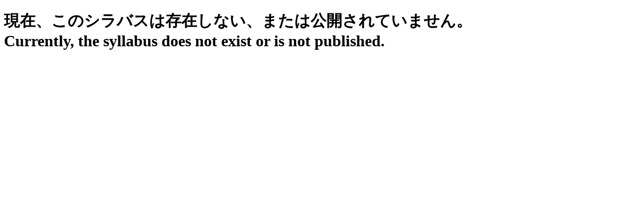

--- FILE ---
content_type: text/html;charset=utf-8
request_url: https://syllabus.hosei.ac.jp/web/preview.php?nendo=2022&t_mode=sp&template=&no_id=2200079&gakubu_id=GBP&gakubueng=GBP
body_size: 826
content:
<!DOCTYPE html PUBLIC "-//W3C//DTD XHTML 1.0 Transitional//EN" "http://www.w3.org/TR/xhtml1/DTD/xhtml1-transitional.dtd"><html xmlns="http://www.w3.org/1999/xhtml">
<head>
<!-- '26-01-23 12:42:29 -->
<meta http-equiv="Content-Type" content="text/html; charset=utf-8" />
<title>法政大学シラバス</title>
<link href="https://fonts.googleapis.com/css?family=Quicksand:500,700" rel="stylesheet">
<script src="https://code.jquery.com/jquery-3.7.1.min.js"></script>
<script src="https://cdnjs.cloudflare.com/ajax/libs/jquery-cookie/1.4.1/jquery.cookie.min.js"></script>

<script type="text/javascript" src="../js/cvi_busy_lib.js"></script>
<script type="text/javascript" src="../js/loading.js"></script>
<script type="text/javascript" src="../js/langchange.js"></script>
<link rel="shortcut icon" href="/favicon.ico" type="image/x-icon" />


<!-- Global site tag (gtag.js) - Google Analytics -->
<script async src="https://www.googletagmanager.com/gtag/js?id=UA-18864440-1"></script>
<script>
  window.dataLayer = window.dataLayer || [];
  function gtag(){dataLayer.push(arguments);}
  gtag('js', new Date());

  gtag('config', 'UA-18864440-1');
</script>
</head>
<body>

<h1>現在、このシラバスは存在しない、または公開されていません。<br>
Currently, the syllabus does not exist or is not published.</h1>
<p></p>
</body>
</html>